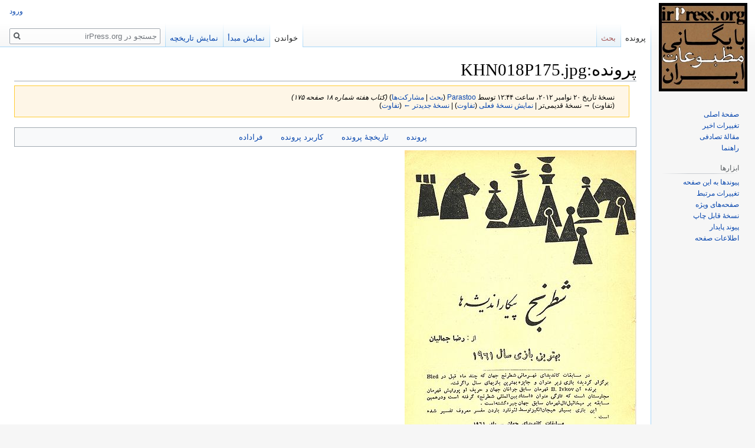

--- FILE ---
content_type: text/html; charset=UTF-8
request_url: http://irpress.org/index.php?title=%D9%BE%D8%B1%D9%88%D9%86%D8%AF%D9%87:KHN018P175.jpg&direction=prev&oldid=36117
body_size: 6740
content:

<!DOCTYPE html>
<html class="client-nojs" lang="fa" dir="rtl">
<head>
<meta charset="UTF-8"/>
<title>پرونده:KHN018P175.jpg - irPress.org</title>
<script>document.documentElement.className="client-js";RLCONF={"wgBreakFrames":!1,"wgSeparatorTransformTable":[".\t,","٫\t٬"],"wgDigitTransformTable":["0\t1\t2\t3\t4\t5\t6\t7\t8\t9\t%","۰\t۱\t۲\t۳\t۴\t۵\t۶\t۷\t۸\t۹\t٪"],"wgDefaultDateFormat":"dmy","wgMonthNames":["","ژانویه","فوریه","مارس","آوریل","مه","ژوئن","ژوئیه","اوت","سپتامبر","اکتبر","نوامبر","دسامبر"],"wgRequestId":"aX4e_JKZIBpNLczdhoOs-AAB_AQ","wgCSPNonce":!1,"wgCanonicalNamespace":"File","wgCanonicalSpecialPageName":!1,"wgNamespaceNumber":6,"wgPageName":"پرونده:KHN018P175.jpg","wgTitle":"KHN018P175.jpg","wgCurRevisionId":36117,"wgRevisionId":36030,"wgArticleId":10819,"wgIsArticle":!0,"wgIsRedirect":!1,"wgAction":"view","wgUserName":null,"wgUserGroups":["*"],"wgCategories":[],"wgPageContentLanguage":"fa","wgPageContentModel":"wikitext","wgRelevantPageName":"پرونده:KHN018P175.jpg","wgRelevantArticleId":10819,"wgIsProbablyEditable":!1,
"wgRelevantPageIsProbablyEditable":!1,"wgRestrictionEdit":["sysop"],"wgRestrictionMove":["sysop"],"wgRestrictionUpload":["sysop"]};RLSTATE={"site.styles":"ready","noscript":"ready","user.styles":"ready","user":"ready","user.options":"loading","filepage":"ready","mediawiki.action.view.filepage":"ready","skins.vector.styles.legacy":"ready"};RLPAGEMODULES=["mediawiki.action.view.metadata","site","mediawiki.page.startup","mediawiki.page.ready","skins.vector.legacy.js","ext.gadget.Edittools","ext.gadget.signit"];</script>
<script>(RLQ=window.RLQ||[]).push(function(){mw.loader.implement("user.options@1hzgi",function($,jQuery,require,module){/*@nomin*/mw.user.tokens.set({"patrolToken":"+\\","watchToken":"+\\","csrfToken":"+\\"});mw.user.options.set({"variant":"fa"});
});});</script>
<link rel="stylesheet" href="/load.php?lang=fa&amp;modules=filepage%7Cmediawiki.action.view.filepage%7Cskins.vector.styles.legacy&amp;only=styles&amp;skin=vector"/>
<script async="" src="/load.php?lang=fa&amp;modules=startup&amp;only=scripts&amp;raw=1&amp;skin=vector"></script>
<meta name="ResourceLoaderDynamicStyles" content=""/>
<link rel="stylesheet" href="/load.php?lang=fa&amp;modules=site.styles&amp;only=styles&amp;skin=vector"/>
<meta name="generator" content="MediaWiki 1.35.2"/>
<meta name="robots" content="noindex,nofollow"/>
<link rel="shortcut icon" href="/favicon.ico"/>
<link rel="search" type="application/opensearchdescription+xml" href="/opensearch_desc.php" title="irPress.org (fa)"/>
<link rel="EditURI" type="application/rsd+xml" href="http://irpress.org/api.php?action=rsd"/>
<link rel="alternate" type="application/atom+xml" title="خوراک اتم برای irPress.org" href="/index.php?title=%D9%88%DB%8C%DA%98%D9%87:%D8%AA%D8%BA%DB%8C%DB%8C%D8%B1%D8%A7%D8%AA_%D8%A7%D8%AE%DB%8C%D8%B1&amp;feed=atom"/>
<!--[if lt IE 9]><script src="/resources/lib/html5shiv/html5shiv.js"></script><![endif]-->
</head>
<body class="mediawiki rtl sitedir-rtl mw-hide-empty-elt ns-6 ns-subject page-پرونده_KHN018P175_jpg rootpage-پرونده_KHN018P175_jpg skin-vector action-view skin-vector-legacy">
<div id="mw-page-base" class="noprint"></div>
<div id="mw-head-base" class="noprint"></div>
<div id="content" class="mw-body" role="main">
	<a id="top"></a>
	<div id="siteNotice" class="mw-body-content"></div>
	<div class="mw-indicators mw-body-content">
	</div>
	<h1 id="firstHeading" class="firstHeading" lang="fa">پرونده:KHN018P175.jpg</h1>
	<div id="bodyContent" class="mw-body-content">
		<div id="siteSub" class="noprint">از irPress.org</div>
		<div id="contentSub"><div class="mw-revision warningbox"><div id="mw-revision-info">نسخهٔ تاریخ ‏۲۰ نوامبر ۲۰۱۲، ساعت ۱۲:۴۴ توسط <a href="/index.php?title=%DA%A9%D8%A7%D8%B1%D8%A8%D8%B1:Parastoo" class="mw-userlink" title="کاربر:Parastoo"><bdi>Parastoo</bdi></a> <span class="mw-usertoollinks">(<a href="/index.php?title=%D8%A8%D8%AD%D8%AB_%DA%A9%D8%A7%D8%B1%D8%A8%D8%B1:Parastoo" class="mw-usertoollinks-talk" title="بحث کاربر:Parastoo">بحث</a> | <a href="/index.php?title=%D9%88%DB%8C%DA%98%D9%87:%D9%85%D8%B4%D8%A7%D8%B1%DA%A9%D8%AA%E2%80%8C%D9%87%D8%A7/Parastoo" class="mw-usertoollinks-contribs" title="ویژه:مشارکت‌ها/Parastoo">مشارکت‌ها</a>)</span> <span class="comment">(کتاب هفته شماره ۱۸ صفحه ۱۷۵)</span></div><div id="mw-revision-nav">(تفاوت) → نسخهٔ قدیمی‌تر | <a href="/index.php?title=%D9%BE%D8%B1%D9%88%D9%86%D8%AF%D9%87:KHN018P175.jpg" title="پرونده:KHN018P175.jpg">نمایش نسخهٔ فعلی</a> (<a href="/index.php?title=%D9%BE%D8%B1%D9%88%D9%86%D8%AF%D9%87:KHN018P175.jpg&amp;diff=cur&amp;oldid=36030" title="پرونده:KHN018P175.jpg">تفاوت</a>) | <a href="/index.php?title=%D9%BE%D8%B1%D9%88%D9%86%D8%AF%D9%87:KHN018P175.jpg&amp;direction=next&amp;oldid=36030" title="پرونده:KHN018P175.jpg">نسخهٔ جدیدتر ←</a> (<a href="/index.php?title=%D9%BE%D8%B1%D9%88%D9%86%D8%AF%D9%87:KHN018P175.jpg&amp;diff=next&amp;oldid=36030" title="پرونده:KHN018P175.jpg">تفاوت</a>)</div></div></div>
		<div id="contentSub2"></div>
		
		<div id="jump-to-nav"></div>
		<a class="mw-jump-link" href="#mw-head">پرش به ناوبری</a>
		<a class="mw-jump-link" href="#searchInput">پرش به جستجو</a>
		<div id="mw-content-text"><ul id="filetoc"><li><a href="#file">پرونده</a></li>
<li><a href="#filehistory">تاریخچهٔ پرونده</a></li>
<li><a href="#filelinks">کاربرد پرونده</a></li>
<li><a href="#metadata">فراداده</a></li></ul><div class="fullImageLink" id="file"><a href="/images/9/95/KHN018P175.jpg"><img alt="پرونده:KHN018P175.jpg" src="/images/thumb/9/95/KHN018P175.jpg/393px-KHN018P175.jpg" decoding="async" width="393" height="599" srcset="/images/thumb/9/95/KHN018P175.jpg/590px-KHN018P175.jpg 1.5x, /images/thumb/9/95/KHN018P175.jpg/786px-KHN018P175.jpg 2x" /></a><div class="mw-filepage-resolutioninfo">اندازهٔ این پیش‌نمایش: <a href="/images/thumb/9/95/KHN018P175.jpg/393px-KHN018P175.jpg" class="mw-thumbnail-link"><span dir="ltr">۳۹۳ × ۵۹۹</span> پیکسل</a>. <span class="mw-filepage-other-resolutions">کیفیت‌های دیگر: <a href="/images/thumb/9/95/KHN018P175.jpg/157px-KHN018P175.jpg" class="mw-thumbnail-link"><span dir="ltr">۱۵۷ × ۲۴۰</span> پیکسل</a> | <a href="/images/9/95/KHN018P175.jpg" class="mw-thumbnail-link"><span dir="ltr">۱٬۴۹۷ × ۲٬۲۸۲</span> پیکسل</a>.</span></div></div>
<div class="fullMedia"><p><a href="/images/9/95/KHN018P175.jpg" class="internal" title="KHN018P175.jpg">پروندهٔ اصلی</a> &#8207;<span class="fileInfo">(<span dir="ltr">۱٬۴۹۷ × ۲٬۲۸۲</span> پیکسل، اندازهٔ پرونده: ۹۰۷ کیلوبایت، نوع MIME پرونده: <span class="mime-type">image/jpeg</span>)</span>
</p></div><div id="mw-imagepage-content" lang="fa" dir="rtl" class="mw-content-rtl"><div class="mw-parser-output"><p>کتاب هفته شماره ۱۸ صفحه ۱۷۵
</p>
<!-- 
NewPP limit report
Cached time: 20260131152548
Cache expiry: 86400
Dynamic content: false
Complications: []
CPU time usage: 0.000 seconds
Real time usage: 0.000 seconds
Preprocessor visited node count: 1/1000000
Post‐expand include size: 0/2097152 bytes
Template argument size: 0/2097152 bytes
Highest expansion depth: 1/40
Expensive parser function count: 0/100
Unstrip recursion depth: 0/20
Unstrip post‐expand size: 0/5000000 bytes
-->
<!--
Transclusion expansion time report (%,ms,calls,template)
100.00%    0.000      1 -total
-->
</div></div><h2 id="filehistory">تاریخچهٔ پرونده</h2>
<div id="mw-imagepage-section-filehistory">
<p>روی تاریخ/زمان‌ها کلیک کنید تا نسخهٔ مربوط به آن هنگام را ببینید.
</p>
<table class="wikitable filehistory">
<tr><th></th><th>تاریخ/ساعت</th><th>بندانگشتی</th><th>ابعاد</th><th>کاربر</th><th>توضیح</th></tr>
<tr><td>نسخهٔ کنونی</td><td class='filehistory-selected' style='white-space: nowrap;'><a href="/images/9/95/KHN018P175.jpg">‏۲۰ نوامبر ۲۰۱۲، ساعت ۱۲:۴۴</a></td><td><a href="/images/9/95/KHN018P175.jpg"><img alt="تصویر بندانگشتی از نسخهٔ مورخ ‏۲۰ نوامبر ۲۰۱۲، ساعت ۱۲:۴۴" src="/images/thumb/9/95/KHN018P175.jpg/79px-KHN018P175.jpg" decoding="async" width="79" height="120" /></a></td><td>۱٬۴۹۷ در ۲٬۲۸۲ <span style="white-space: nowrap;">(۹۰۷ کیلوبایت)</span></td><td><a href="/index.php?title=%DA%A9%D8%A7%D8%B1%D8%A8%D8%B1:Parastoo" class="mw-userlink" title="کاربر:Parastoo"><bdi>Parastoo</bdi></a><span style="white-space: nowrap;"> <span class="mw-usertoollinks">(<a href="/index.php?title=%D8%A8%D8%AD%D8%AB_%DA%A9%D8%A7%D8%B1%D8%A8%D8%B1:Parastoo" class="mw-usertoollinks-talk" title="بحث کاربر:Parastoo">بحث</a> | <a href="/index.php?title=%D9%88%DB%8C%DA%98%D9%87:%D9%85%D8%B4%D8%A7%D8%B1%DA%A9%D8%AA%E2%80%8C%D9%87%D8%A7/Parastoo" class="mw-usertoollinks-contribs" title="ویژه:مشارکت‌ها/Parastoo">مشارکت‌ها</a>)</span></span></td><td dir="rtl">کتاب هفته شماره ۱۸ صفحه ۱۷۵</td></tr>
</table>

</div>
<div class="mw-imagepage-upload-links"><p id="mw-imagepage-upload-disallowed">متأسفانه شما نمی‌توانید این پرونده را بازنویس کنید.</p></div><h2 id="filelinks">کاربرد پرونده</h2>
<div id='mw-imagepage-section-linkstoimage'>
<p>صفحهٔ زیر به این تصویر پیوند دارد:
</p><ul class="mw-imagepage-linkstoimage">
<li class="mw-imagepage-linkstoimage-ns0"><a href="/index.php?title=%D8%B4%D8%B7%D8%B1%D9%86%D8%AC_%D9%BE%DB%8C%DA%A9%D8%A7%D8%B1_%D8%A7%D9%86%D8%AF%DB%8C%D8%B4%D9%87%E2%80%8C%D9%87%D8%A7_%DB%B1%DB%B8" title="شطرنج پیکار اندیشه‌ها ۱۸">شطرنج پیکار اندیشه‌ها ۱۸</a></li>
</ul>
</div>
<h2 id="metadata">فراداده</h2>
<div class="mw-imagepage-section-metadata"><p>این پرونده حاوی اطلاعات اضافه‌ای‌است که احتمالاً دوربین دیجیتال یا پویشگری که در ایجاد یا دیجیتالی‌کردن آن به کار رفته آن را افزوده‌است. اگر پرونده از وضعیت ابتدایی‌اش تغییر داده شده باشد آنگاه ممکن است شرح و تفصیلات موجود اطلاعات تصویر را تماماً بازتاب ندهد.</p><table id="mw_metadata" class="mw_metadata collapsed">
<tbody><tr class="exif-xresolution mw-metadata-collapsible"><th>تفکیک‌پذیری افقی</th><td>۳۰۰ نقطه در اینچ</td></tr><tr class="exif-yresolution mw-metadata-collapsible"><th>تفکیک‌پذیری عمودی</th><td>۳۰۰ نقطه در اینچ</td></tr></tbody></table>
</div></div><div class="printfooter">برگرفته از «<a dir="ltr" href="http://irpress.org/index.php?title=پرونده:KHN018P175.jpg&amp;oldid=36030">http://irpress.org/index.php?title=پرونده:KHN018P175.jpg&amp;oldid=36030</a>»</div>
		<div id="catlinks" class="catlinks catlinks-allhidden" data-mw="interface"></div>
	</div>
</div>

<div id="mw-navigation">
	<h2>منوی ناوبری</h2>
	<div id="mw-head">
		<!-- Please do not use role attribute as CSS selector, it is deprecated. -->
<nav id="p-personal" class="vector-menu" aria-labelledby="p-personal-label" role="navigation" 
	 >
	<h3 id="p-personal-label">
		<span>ابزارهای شخصی</span>
	</h3>
	<!-- Please do not use the .body class, it is deprecated. -->
	<div class="body vector-menu-content">
		<!-- Please do not use the .menu class, it is deprecated. -->
		<ul class="vector-menu-content-list"><li id="pt-login"><a href="/index.php?title=%D9%88%DB%8C%DA%98%D9%87:%D9%88%D8%B1%D9%88%D8%AF_%D8%A8%D9%87_%D8%B3%D8%A7%D9%85%D8%A7%D9%86%D9%87&amp;returnto=%D9%BE%D8%B1%D9%88%D9%86%D8%AF%D9%87%3AKHN018P175.jpg&amp;returntoquery=direction%3Dprev%26oldid%3D36117" title="توصیه می‌شود که به سامانه وارد شوید، گرچه اجباری نیست [o]" accesskey="o">ورود</a></li></ul>
		
	</div>
</nav>


		<div id="left-navigation">
			<!-- Please do not use role attribute as CSS selector, it is deprecated. -->
<nav id="p-namespaces" class="vector-menu vector-menu-tabs vectorTabs" aria-labelledby="p-namespaces-label" role="navigation" 
	 >
	<h3 id="p-namespaces-label">
		<span>فضاهای نام</span>
	</h3>
	<!-- Please do not use the .body class, it is deprecated. -->
	<div class="body vector-menu-content">
		<!-- Please do not use the .menu class, it is deprecated. -->
		<ul class="vector-menu-content-list"><li id="ca-nstab-image" class="selected"><a href="/index.php?title=%D9%BE%D8%B1%D9%88%D9%86%D8%AF%D9%87:KHN018P175.jpg" title="دیدن صفحهٔ پرونده [c]" accesskey="c">پرونده</a></li><li id="ca-talk" class="new"><a href="/index.php?title=%D8%A8%D8%AD%D8%AB_%D9%BE%D8%B1%D9%88%D9%86%D8%AF%D9%87:KHN018P175.jpg&amp;action=edit&amp;redlink=1" rel="discussion" title="گفتگو پیرامون محتوای صفحه (صفحه وجود ندارد) [t]" accesskey="t">بحث</a></li></ul>
		
	</div>
</nav>


			<!-- Please do not use role attribute as CSS selector, it is deprecated. -->
<nav id="p-variants" class="vector-menu-empty emptyPortlet vector-menu vector-menu-dropdown vectorMenu" aria-labelledby="p-variants-label" role="navigation" 
	 >
	<input type="checkbox" class="vector-menu-checkbox vectorMenuCheckbox" aria-labelledby="p-variants-label" />
	<h3 id="p-variants-label">
		<span>گویش‌ها</span>
	</h3>
	<!-- Please do not use the .body class, it is deprecated. -->
	<div class="body vector-menu-content">
		<!-- Please do not use the .menu class, it is deprecated. -->
		<ul class="menu vector-menu-content-list"></ul>
		
	</div>
</nav>


		</div>
		<div id="right-navigation">
			<!-- Please do not use role attribute as CSS selector, it is deprecated. -->
<nav id="p-views" class="vector-menu vector-menu-tabs vectorTabs" aria-labelledby="p-views-label" role="navigation" 
	 >
	<h3 id="p-views-label">
		<span>بازدیدها</span>
	</h3>
	<!-- Please do not use the .body class, it is deprecated. -->
	<div class="body vector-menu-content">
		<!-- Please do not use the .menu class, it is deprecated. -->
		<ul class="vector-menu-content-list"><li id="ca-view" class="collapsible selected"><a href="/index.php?title=%D9%BE%D8%B1%D9%88%D9%86%D8%AF%D9%87:KHN018P175.jpg">خواندن</a></li><li id="ca-viewsource" class="collapsible"><a href="/index.php?title=%D9%BE%D8%B1%D9%88%D9%86%D8%AF%D9%87:KHN018P175.jpg&amp;action=edit&amp;oldid=36030" title="این صفحه محافظت‌شده‌است.&#10;می‌توانید متن مبدأ آن را ببینید [e]" accesskey="e">نمایش مبدأ</a></li><li id="ca-history" class="collapsible"><a href="/index.php?title=%D9%BE%D8%B1%D9%88%D9%86%D8%AF%D9%87:KHN018P175.jpg&amp;action=history" title="نسخه‌های پیشین این صفحه [h]" accesskey="h">نمایش تاریخچه</a></li></ul>
		
	</div>
</nav>


			<!-- Please do not use role attribute as CSS selector, it is deprecated. -->
<nav id="p-cactions" class="vector-menu-empty emptyPortlet vector-menu vector-menu-dropdown vectorMenu" aria-labelledby="p-cactions-label" role="navigation" 
	 >
	<input type="checkbox" class="vector-menu-checkbox vectorMenuCheckbox" aria-labelledby="p-cactions-label" />
	<h3 id="p-cactions-label">
		<span>بیشتر</span>
	</h3>
	<!-- Please do not use the .body class, it is deprecated. -->
	<div class="body vector-menu-content">
		<!-- Please do not use the .menu class, it is deprecated. -->
		<ul class="menu vector-menu-content-list"></ul>
		
	</div>
</nav>


			<div id="p-search" role="search">
	<h3 >
		<label for="searchInput">جستجو</label>
	</h3>
	<form action="/index.php" id="searchform">
		<div id="simpleSearch">
			<input type="search" name="search" placeholder="جستجو در irPress.org" title="جستجو در irPress.org [f]" accesskey="f" id="searchInput"/>
			<input type="hidden" name="title" value="ویژه:جستجو">
			<input type="submit" name="fulltext" value="جستجو" title="جستجوی این عبارت در صفحات" id="mw-searchButton" class="searchButton mw-fallbackSearchButton"/>
			<input type="submit" name="go" value="برو" title="در صورت امکان به صفحه‌ای با همین نام برو" id="searchButton" class="searchButton"/>
		</div>
	</form>
</div>

		</div>
	</div>
	
<div id="mw-panel">
	<div id="p-logo" role="banner">
		<a  title="مشاهدهٔ صفحهٔ اصلی" class="mw-wiki-logo" href="/index.php?title=%D8%B5%D9%81%D8%AD%D9%87%D9%94_%D8%A7%D8%B5%D9%84%DB%8C"></a>
	</div>
	<!-- Please do not use role attribute as CSS selector, it is deprecated. -->
<nav id="p-navigation" class="vector-menu vector-menu-portal portal portal-first" aria-labelledby="p-navigation-label" role="navigation" 
	 >
	<h3 id="p-navigation-label">
		<span>ناوبری</span>
	</h3>
	<!-- Please do not use the .body class, it is deprecated. -->
	<div class="body vector-menu-content">
		<!-- Please do not use the .menu class, it is deprecated. -->
		<ul class="vector-menu-content-list"><li id="n-mainpage-description"><a href="/index.php?title=%D8%B5%D9%81%D8%AD%D9%87%D9%94_%D8%A7%D8%B5%D9%84%DB%8C" title="مشاهدهٔ صفحهٔ اصلی [z]" accesskey="z">صفحهٔ اصلی</a></li><li id="n-recentchanges"><a href="/index.php?title=%D9%88%DB%8C%DA%98%D9%87:%D8%AA%D8%BA%DB%8C%DB%8C%D8%B1%D8%A7%D8%AA_%D8%A7%D8%AE%DB%8C%D8%B1" title="فهرستی از تغییرات اخیر ویکی [r]" accesskey="r">تغییرات اخیر</a></li><li id="n-randompage"><a href="/index.php?title=%D9%88%DB%8C%DA%98%D9%87:%D8%B5%D9%81%D8%AD%D9%87%D9%94_%D8%AA%D8%B5%D8%A7%D8%AF%D9%81%DB%8C" title="آوردن یک صفحهٔ تصادفی [x]" accesskey="x">مقالهٔ تصادفی</a></li><li id="n-help"><a href="/index.php?title=%D8%B1%D8%A7%D9%87%D9%86%D9%85%D8%A7:%D9%85%D8%AD%D8%AA%D9%88%DB%8C%D8%A7%D8%AA" title="مکانی برای دریافتن">راهنما</a></li></ul>
		
	</div>
</nav>


	<!-- Please do not use role attribute as CSS selector, it is deprecated. -->
<nav id="p-tb" class="vector-menu vector-menu-portal portal" aria-labelledby="p-tb-label" role="navigation" 
	 >
	<h3 id="p-tb-label">
		<span>ابزارها</span>
	</h3>
	<!-- Please do not use the .body class, it is deprecated. -->
	<div class="body vector-menu-content">
		<!-- Please do not use the .menu class, it is deprecated. -->
		<ul class="vector-menu-content-list"><li id="t-whatlinkshere"><a href="/index.php?title=%D9%88%DB%8C%DA%98%D9%87:%D9%BE%DB%8C%D9%88%D9%86%D8%AF_%D8%A8%D9%87_%D8%A7%DB%8C%D9%86_%D8%B5%D9%81%D8%AD%D9%87/%D9%BE%D8%B1%D9%88%D9%86%D8%AF%D9%87:KHN018P175.jpg" title="فهرست همهٔ صفحه‌هایی که به این صفحه پیوند می‌دهند [j]" accesskey="j">پیوندها به این صفحه</a></li><li id="t-recentchangeslinked"><a href="/index.php?title=%D9%88%DB%8C%DA%98%D9%87:%D8%AA%D8%BA%DB%8C%DB%8C%D8%B1%D8%A7%D8%AA_%D9%85%D8%B1%D8%AA%D8%A8%D8%B7/%D9%BE%D8%B1%D9%88%D9%86%D8%AF%D9%87:KHN018P175.jpg" rel="nofollow" title="تغییرات اخیر صفحه‌هایی که این صفحه به آن‌ها پیوند دارد [k]" accesskey="k">تغییرات مرتبط</a></li><li id="t-specialpages"><a href="/index.php?title=%D9%88%DB%8C%DA%98%D9%87:%D8%B5%D9%81%D8%AD%D9%87%E2%80%8C%D9%87%D8%A7%DB%8C_%D9%88%DB%8C%DA%98%D9%87" title="فهرستی از همهٔ صفحه‌های ویژه [q]" accesskey="q">صفحه‌های ویژه</a></li><li id="t-print"><a href="javascript:print();" rel="alternate" title="نسخهٔ قابل چاپ این صفحه [p]" accesskey="p">نسخهٔ قابل چاپ</a></li><li id="t-permalink"><a href="/index.php?title=%D9%BE%D8%B1%D9%88%D9%86%D8%AF%D9%87:KHN018P175.jpg&amp;oldid=36030" title="پیوند پایدار به این نسخه از صفحه">پیوند پایدار</a></li><li id="t-info"><a href="/index.php?title=%D9%BE%D8%B1%D9%88%D9%86%D8%AF%D9%87:KHN018P175.jpg&amp;action=info" title="اطلاعات بیشتر دربارهٔ این صفحه">اطلاعات صفحه</a></li></ul>
		
	</div>
</nav>


	
</div>

</div>

<footer id="footer" class="mw-footer" role="contentinfo" >
	<ul id="footer-info" >
		<li id="footer-info-lastmod"> این صفحه آخرین‌بار در ‏۲۰ نوامبر ۲۰۱۲ ساعت ‏۱۳:۲۴ ویرایش شده‌است.</li>
	</ul>
	<ul id="footer-places" >
		<li id="footer-places-privacy"><a href="/index.php?title=irPress.org:%D8%B3%DB%8C%D8%A7%D8%B3%D8%AA_%D9%85%D8%AD%D8%B1%D9%85%D8%A7%D9%86%DA%AF%DB%8C" title="irPress.org:سیاست محرمانگی">سیاست محرمانگی</a></li>
		<li id="footer-places-about"><a href="/index.php?title=irPress.org:%D8%AF%D8%B1%D8%A8%D8%A7%D8%B1%D9%87" title="irPress.org:درباره">دربارهٔ irPress.org</a></li>
		<li id="footer-places-disclaimer"><a href="/index.php?title=irPress.org:%D8%AA%DA%A9%D8%B0%DB%8C%D8%A8%E2%80%8C%D9%86%D8%A7%D9%85%D9%87%D9%94_%D8%B9%D9%85%D9%88%D9%85%DB%8C" class="mw-redirect" title="irPress.org:تکذیب‌نامهٔ عمومی">تکذیب‌نامه‌ها</a></li>
	</ul>
	<ul id="footer-icons" class="noprint">
		<li id="footer-poweredbyico"><a href="https://www.mediawiki.org/"><img src="/resources/assets/poweredby_mediawiki_88x31.png" alt="Powered by MediaWiki" srcset="/resources/assets/poweredby_mediawiki_132x47.png 1.5x, /resources/assets/poweredby_mediawiki_176x62.png 2x" width="88" height="31" loading="lazy"/></a></li>
	</ul>
	<div style="clear: both;"></div>
</footer>



<script>(RLQ=window.RLQ||[]).push(function(){mw.config.set({"wgPageParseReport":{"limitreport":{"cputime":"0.000","walltime":"0.000","ppvisitednodes":{"value":1,"limit":1000000},"postexpandincludesize":{"value":0,"limit":2097152},"templateargumentsize":{"value":0,"limit":2097152},"expansiondepth":{"value":1,"limit":40},"expensivefunctioncount":{"value":0,"limit":100},"unstrip-depth":{"value":0,"limit":20},"unstrip-size":{"value":0,"limit":5000000},"timingprofile":["100.00%    0.000      1 -total"]},"cachereport":{"timestamp":"20260131152548","ttl":86400,"transientcontent":false}}});mw.config.set({"wgBackendResponseTime":387});});</script><script defer src="https://static.cloudflareinsights.com/beacon.min.js/vcd15cbe7772f49c399c6a5babf22c1241717689176015" integrity="sha512-ZpsOmlRQV6y907TI0dKBHq9Md29nnaEIPlkf84rnaERnq6zvWvPUqr2ft8M1aS28oN72PdrCzSjY4U6VaAw1EQ==" data-cf-beacon='{"version":"2024.11.0","token":"88af8967717a4387bb97363b995ebb36","r":1,"server_timing":{"name":{"cfCacheStatus":true,"cfEdge":true,"cfExtPri":true,"cfL4":true,"cfOrigin":true,"cfSpeedBrain":true},"location_startswith":null}}' crossorigin="anonymous"></script>
</body></html>


--- FILE ---
content_type: text/javascript; charset=utf-8
request_url: http://irpress.org/load.php?lang=fa&modules=ext.gadget.Edittools%2Csignit&skin=vector&version=oee77
body_size: 98
content:
mw.loader.implement("ext.gadget.Edittools@1hl39");mw.loader.implement("ext.gadget.signit@1plga");